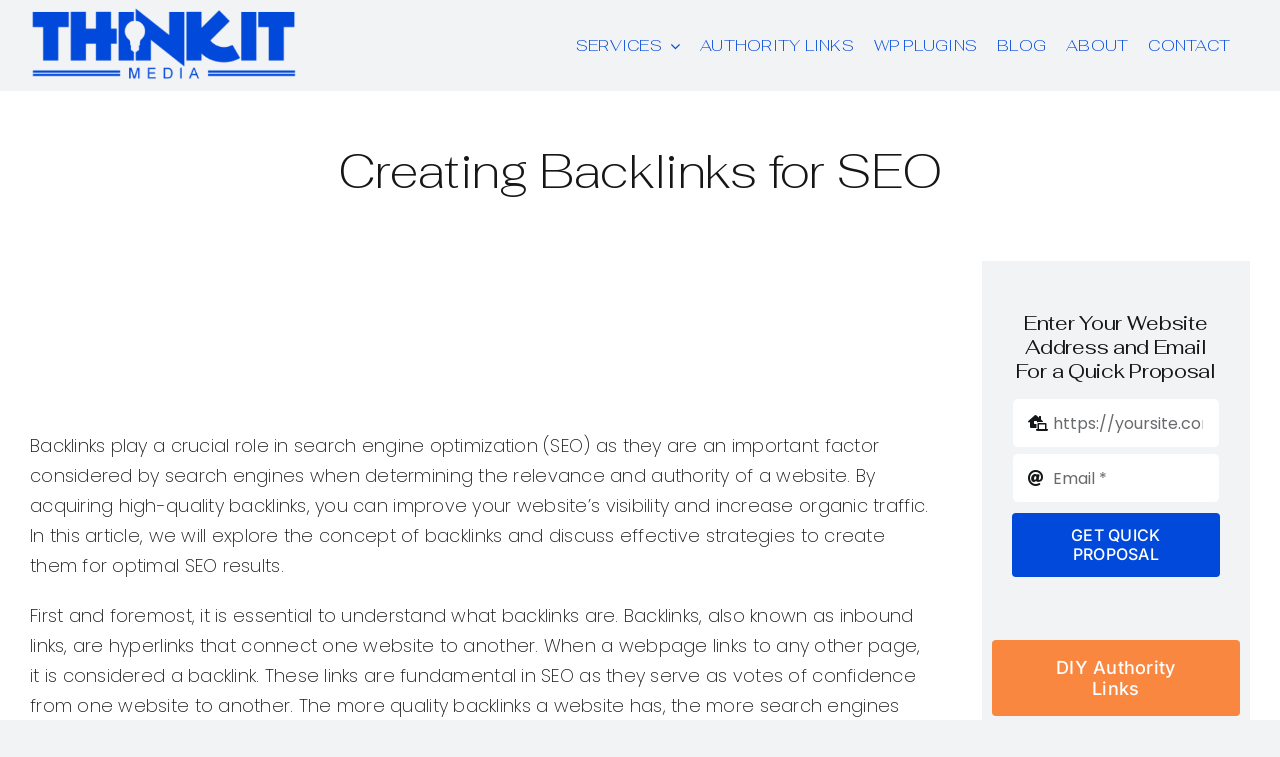

--- FILE ---
content_type: text/html; charset=UTF-8
request_url: https://thinkitmedia.com/wp-admin/admin-ajax.php
body_size: 95
content:
<input type="hidden" id="fusion-form-nonce-6073" name="fusion-form-nonce-6073" value="1913f51abf" />

--- FILE ---
content_type: text/css
request_url: https://thinkitmedia.com/wp-content/plugins/thinkit-authority-link-portal/assets/public.css?ver=1769024830
body_size: 2910
content:
/* =========================================================
   Thinkit Content Portal – Public Styles
   ========================================================= */

:root{
  --tcp-blue:#0049DB;
  --tcp-blue-dark:#003bb5;
  --tcp-light:#f5f6f8;
  --tcp-border:#e5e7eb;
}

/* Layout */
.tcp-wrap{
  width:100%;
  max-width:100%;
  margin:0 auto;
  padding:18px 20px;
  box-sizing:border-box;
}
.tcp-wide{
  max-width:100%;
}

.tcp-page h2{ margin: 0 0 12px 0; }

.tcp-header-row{
  display:flex;
  justify-content:space-between;
  align-items:center;
  gap:12px;
  flex-wrap:wrap;
  margin: 12px 0;
}

.tcp-actions{
  display:flex;
  gap:10px;
  flex-wrap:wrap;
  align-items:center;
  margin: 10px 0;
}

/* Notices */
.tcp-notice{
  padding:12px;
  border-left:4px solid var(--tcp-blue);
  background:#fff;
  border-radius:10px;
  margin: 12px 0;
}
.tcp-notice-success{ border-left-color: var(--tcp-blue); }
.tcp-notice-error{ border-left-color: #dc3232; }

/* Cards */
.tcp-card{
  border:1px solid var(--tcp-border);
  border-radius:12px;
  padding:14px;
  background:#fff;
  margin: 14px 0;
}
.tcp-card-head{
  display:flex;
  justify-content:space-between;
  align-items:flex-start;
  gap:10px;
  flex-wrap:wrap;
}
.tcp-card-title{ font-weight:700; font-size:18px; }
.tcp-card-total{ font-weight:800; font-size:18px; }
.tcp-muted{ color:#6b7280; }

/* Table baseline */
.tcp-table{
  width:100%;
  border-collapse:collapse;
}
.tcp-table th,
.tcp-table td{
  padding:14px 12px;
  vertical-align:middle;
  border-bottom:1px solid var(--tcp-border);
}

/* Headers */
.tcp-table thead th{
  background:var(--tcp-blue);
  color:#fff;
  text-align:center;
  white-space:nowrap;
  letter-spacing:.2px;
}

/* Row striping */
.tcp-table tbody tr:nth-child(odd){ background:#fff; }
.tcp-table tbody tr:nth-child(even){ background:#f2f4f7; }

.tcp-table-scroll{
  overflow-x:auto;
  -webkit-overflow-scrolling:touch;
}

/* Inventory desktop readability */
#tcpInventoryTable td:nth-child(1){ font-weight:600; }
#tcpInventoryTable td:nth-child(3),
#tcpInventoryTable td:nth-child(4),
#tcpInventoryTable td:nth-child(7),
#tcpInventoryTable td:nth-child(8){ white-space:nowrap; }

/* =========================================================
   Buttons (SCOPED to portal pages)
   ========================================================= */
.tcp-wrap .button,
.tcp-wrap .wp-core-ui .button{
  background: var(--tcp-blue) !important;
  color:#fff !important;
  border:1px solid var(--tcp-blue) !important;
  padding:10px 16px !important;
  border-radius:10px !important;
  line-height:1.2 !important;
  text-decoration:none !important;
}

.tcp-wrap .button:hover,
.tcp-wrap .wp-core-ui .button:hover{
  background:#fff !important;
  color: var(--tcp-blue) !important;
  border-color: var(--tcp-blue) !important;
}

.tcp-wrap .button.button-primary,
.tcp-wrap .wp-core-ui .button-primary{
  background: var(--tcp-blue) !important;
  border-color: var(--tcp-blue) !important;
  color:#fff !important;
}

.tcp-wrap .button.button-primary:hover,
.tcp-wrap .wp-core-ui .button-primary:hover{
  background:#fff !important;
  color: var(--tcp-blue) !important;
}

/* Small action buttons */
.tcp-btn-sm{
  padding:6px 10px !important;
  font-size:13px !important;
  min-height:unset !important;
}

/* =========================================================
   Create Content UI
   ========================================================= */
.tcp-label{
  display:block;
  font-weight:700;
  margin: 10px 0 6px 0;
}
.tcp-input,
.tcp-select,
.tcp-textarea{
  width:100%;
  max-width:100%;
  box-sizing:border-box;
  border:1px solid var(--tcp-border);
  border-radius:10px;
  padding:10px 12px;
  background:#fff;
}
.tcp-textarea{ resize:vertical; min-height:220px; }

.tcp-grid-2{
  display:grid;
  grid-template-columns: 1fr 1fr;
  gap:12px;
  margin-top:12px;
}
@media (max-width: 820px){
  .tcp-grid-2{ grid-template-columns: 1fr; }
}

.tcp-mode-buttons{
  display:flex;
  gap:10px;
  flex-wrap:wrap;
  margin: 14px 0;
}
.tcp-mode-btn{
  display:inline-block;
  padding:10px 14px;
  border-radius:12px;
  border:1px solid var(--tcp-blue);
  background:#fff;
  color: var(--tcp-blue);
  text-decoration:none;
  font-weight:800;
}
.tcp-mode-btn.is-active{
  background: var(--tcp-blue);
  color:#fff;
}
.tcp-mode-btn:hover{
  background: var(--tcp-blue);
  color:#fff;
}

/* =========================================================
   Logged-in Portal Navigation
   ========================================================= */
.tcp-nav{
  background:#fff;
  border:1px solid var(--tcp-border);
  border-radius:14px;
  padding:10px;
  margin: 0 0 16px 0;
  box-shadow: 0 1px 0 rgba(0,0,0,0.02);
}
.tcp-nav-inner{
  display:flex;
  gap:10px;
  flex-wrap:wrap;
  align-items:center;
}
.tcp-nav-link{
  display:inline-flex;
  align-items:center;
  gap:8px;
  padding:10px 12px;
  border-radius:12px;
  border:1px solid var(--tcp-blue);
  color:var(--tcp-blue);
  background:#fff;
  text-decoration:none;
  font-weight:800;
  line-height:1;
}
.tcp-nav-link:hover{ background:var(--tcp-blue); color:#fff; }
.tcp-nav-link.is-active{ background:var(--tcp-blue); color:#fff; }
.tcp-nav-badge{
  display:inline-flex;
  align-items:center;
  justify-content:center;
  min-width:22px;
  height:22px;
  padding:0 6px;
  border-radius:999px;
  font-size:12px;
  font-weight:900;
  background:var(--tcp-blue);
  color:#fff;
  border:1px solid rgba(255,255,255,0.85);
}
@media (max-width: 520px){
  .tcp-nav-link{ width:100%; justify-content:space-between; }
}

/* =========================================================
   TRUE mobile “no sideways scroll” tables → cards
   (Inventory + Orders)
   ========================================================= */
@media (max-width: 820px){

  /* Inventory cards */
  #tcpInventoryTable thead{ display:none; }
  #tcpInventoryTable,
  #tcpInventoryTable tbody,
  #tcpInventoryTable tr,
  #tcpInventoryTable td{
    display:block;
    width:100%;
  }
  #tcpInventoryTable tr{
    border:1px solid var(--tcp-border);
    border-radius:14px;
    padding:12px;
    margin:12px 0;
    background:#fff;
  }
  #tcpInventoryTable td{
    display:flex;
    justify-content:space-between;
    gap:12px;
    padding:8px 0;
    border:none;
    text-align:left !important;
  }
  #tcpInventoryTable td::before{
    content: attr(data-label);
    font-weight:800;
    color:#111827;
    flex: 0 0 110px;
  }
  #tcpInventoryTable td[data-label=""]{
    justify-content:flex-end;
  }

  /* Orders cards */
  .tcp-orders-table thead{ display:none; }
  .tcp-orders-table,
  .tcp-orders-table tbody,
  .tcp-orders-table tr,
  .tcp-orders-table td{
    display:block;
    width:100%;
  }
  .tcp-orders-table tr{
    border:1px solid var(--tcp-border);
    border-radius:14px;
    padding:12px;
    margin:12px 0;
    background:#fff;
  }
  .tcp-orders-table td{
    display:flex;
    justify-content:space-between;
    gap:12px;
    padding:8px 0;
    border:none;
    text-align:left !important;
  }
  .tcp-orders-table td::before{
    content: attr(data-label);
    font-weight:800;
    color:#111827;
    flex: 0 0 110px;
  }
}
/* ================================
   Order progress badge
   ================================ */
.tcp-progress{
  display:flex;
  justify-content:space-between;
  gap:12px;
  flex-wrap:wrap;
  align-items:center;
  margin: 8px 0 12px 0;
}

.tcp-progress-label{
  color:#111827;
}

.tcp-steps{
  display:flex;
  gap:8px;
  flex-wrap:wrap;
  align-items:center;
}

.tcp-step{
  display:inline-flex;
  align-items:center;
  justify-content:center;
  padding:6px 10px;
  border-radius:999px;
  border:1px solid var(--tcp-border);
  background:#fff;
  color:#6b7280;
  font-weight:800;
  font-size:12px;
  line-height:1;
}

.tcp-step.is-done{
  background: var(--tcp-blue);
  color:#fff;
  border-color: var(--tcp-blue);
}
/* ================================
   Order progress badge
   ================================ */
.tcp-progress{
  display:flex;
  justify-content:space-between;
  gap:12px;
  flex-wrap:wrap;
  align-items:center;
  margin: 8px 0 12px 0;
}

.tcp-progress-label{
  color:#111827;
}

.tcp-steps{
  display:flex;
  gap:8px;
  flex-wrap:wrap;
  align-items:center;
}

.tcp-step{
  display:inline-flex;
  align-items:center;
  justify-content:center;
  padding:6px 10px;
  border-radius:999px;
  border:1px solid var(--tcp-border);
  background:#fff;
  color:#6b7280;
  font-weight:800;
  font-size:12px;
  line-height:1;
}

.tcp-step.is-done{
  background: var(--tcp-blue);
  color:#fff;
  border-color: var(--tcp-blue);
}



/* =====================================
 * TCP Button Spinner
 * ===================================== */

.tcp-btn-spinner {
  display: inline-block;
  width: 14px;
  height: 14px;
  margin-right: 8px;
  border: 2px solid rgba(255,255,255,0.4);
  border-top-color: #ffffff;
  border-radius: 50%;
  animation: tcp-spin 0.7s linear infinite;
  vertical-align: middle;
}

@keyframes tcp-spin {
  to { transform: rotate(360deg); }
}

button.tcp-is-working,
.button.tcp-is-working {
  opacity: 0.85;
  cursor: not-allowed;
}


/* =====================================
 * View Article Button (Published)
 * ===================================== */

.tcp-view-article,
.tcp-view-article.button {
  background: #F98740 !important;
  border-color: #F98740 !important;
  color: #fff !important;
}

.tcp-view-article:hover,
.tcp-view-article.button:hover {
  filter: brightness(0.95);
}


/* =========================================================
 * Portal Auth (login/register tabs)
 * ========================================================= */
.tcp-auth{
  max-width:520px;
  margin:20px auto;
  background:#f3f4f6;
  border:1px solid var(--tcp-border);
  border-radius:14px;
  padding:18px 18px 16px;
  box-shadow:0 2px 14px rgba(0,0,0,.05);
}
.tcp-auth-tabs{
  display:flex;
  gap:8px;
  margin-bottom:14px;
}
.tcp-auth-tab{
  flex:1;
  padding:10px 12px;
  border:1px solid var(--tcp-border);
  background:#f5f7fb;
  border-radius:10px;
  font-weight:700;
  cursor:pointer;
}
.tcp-auth-tab.is-active{
  background:var(--tcp-blue);
  color:#fff;
  border-color:var(--tcp-blue);
}
.tcp-auth-panel{ display:none; }
.tcp-auth-panel.is-active{ display:block; }
.tcp-auth-title{ margin:6px 0 12px; }
.tcp-auth-form label{
  display:block;
  font-weight:600;
  margin:10px 0 6px;
}
.tcp-auth-form input{
  width:100%;
  padding:11px 12px;
  border:1px solid var(--tcp-border);
  border-radius:10px;
  background:#fff;
}
.tcp-btn-wide{
  width:100%;
  margin-top:14px;
  padding:12px 14px !important;
}
.tcp-auth-note{
  margin-top:10px;
  font-size:13px;
}
.tcp-notice{
  background:#eef5ff;
  border:1px solid #cfe2ff;
  color:#1f3a63;
  padding:10px 12px;
  border-radius:10px;
  margin:8px 0 12px;
}
/* My Purchases – unpaid item actions */
.tcp-order-actions {
  display: flex;
  align-items: center;
  gap: 8px;
  flex-wrap: wrap;
}

.tcp-order-actions .button {
  margin: 0;
}

/* Optional: make Remove slightly less dominant */
.tcp-order-actions .tcp-remove-item {
  background-color: #f5f5f5;
  color: #333;
  border: 1px solid #ccc;
}

.tcp-order-actions .tcp-remove-item:hover {
  background-color: #eee;
}
/* --- FORCE side-by-side buttons in My Purchases action column --- */
/* Covers common wrappers/classes used in this plugin + WP button styles */
.tcp-order-actions,
.tcp-actions,
.tcp-item-actions,
td.tcp-col-action,
.tcp-col-action {
  white-space: nowrap;
}

td.tcp-col-action .button,
td.tcp-col-action a.button,
td.tcp-col-action .tcp-btn-sm,
.tcp-col-action .button,
.tcp-col-action a.button,
.tcp-col-action .tcp-btn-sm {
  display: inline-flex !important;
  align-items: center;
  justify-content: center;
  width: auto !important;
  margin: 0 8px 0 0 !important;
  vertical-align: middle;
}

/* If there is a wrapper around the two buttons, make it flex */
td.tcp-col-action .tcp-order-actions,
td.tcp-col-action .tcp-actions,
td.tcp-col-action .tcp-item-actions,
.tcp-col-action .tcp-order-actions,
.tcp-col-action .tcp-actions,
.tcp-col-action .tcp-item-actions {
  display: inline-flex !important;
  gap: 8px;
  align-items: center;
  flex-wrap: nowrap;
}

/* Last button in the row shouldn't add extra right margin */
td.tcp-col-action .button:last-child,
td.tcp-col-action a.button:last-child,
td.tcp-col-action .tcp-btn-sm:last-child,
.tcp-col-action .button:last-child,
.tcp-col-action a.button:last-child,
.tcp-col-action .tcp-btn-sm:last-child {
  margin-right: 0 !important;
}
/* My Purchases: keep Pay + Remove on one line */
td[data-label="Action"] {
  white-space: nowrap;
}

td[data-label="Action"] .tcp-inline-form,
td[data-label="Action"] form.tcp-inline-form,
td[data-label="Action"] form.tcp-remove-unpaid-form {
  display: inline-block !important;
  margin: 0 0 0 8px !important; /* spacing between buttons */
  vertical-align: middle;
}

td[data-label="Action"] a.button.tcp-btn-sm,
td[data-label="Action"] button.tcp-btn-sm {
  display: inline-flex !important;
  align-items: center;
  justify-content: center;
  width: auto !important;
  margin: 0 !important;
  vertical-align: middle;
}



--- FILE ---
content_type: text/javascript
request_url: https://thinkitmedia.com/wp-content/plugins/thinkit-phone-click-tracker/assets/frontend.js?ver=2.3.10
body_size: 551
content:
(function () {
  if (typeof ThinkitPhoneClickTracker === "undefined") return;

  function normalizePhoneFromTelHref(href) {
    if (!href || typeof href !== "string") return "";
    const raw = href.replace(/^tel:/i, "").trim();
    return raw.replace(/[^\d+]/g, "");
  }

  function sendClick(payload) {
    try {
      fetch(ThinkitPhoneClickTracker.restUrl, {
        method: "POST",
        credentials: "same-origin",
        headers: {
          "Content-Type": "application/json",
          "X-WP-Nonce": ThinkitPhoneClickTracker.nonce,
        },
        body: JSON.stringify(payload),
        keepalive: true,
      }).catch(function () {});
    } catch (e) {}
  }

  document.addEventListener("click", function (e) {
    const a = e.target && e.target.closest ? e.target.closest('a[href^="tel:"]') : null;
    if (!a) return;

    const phone = normalizePhoneFromTelHref(a.getAttribute("href"));
    if (!phone) return;

    sendClick({
      phone: phone,
      page: window.location.href,
      ref: document.referrer || "",
      ua: navigator.userAgent || "",
    });
  });
})();